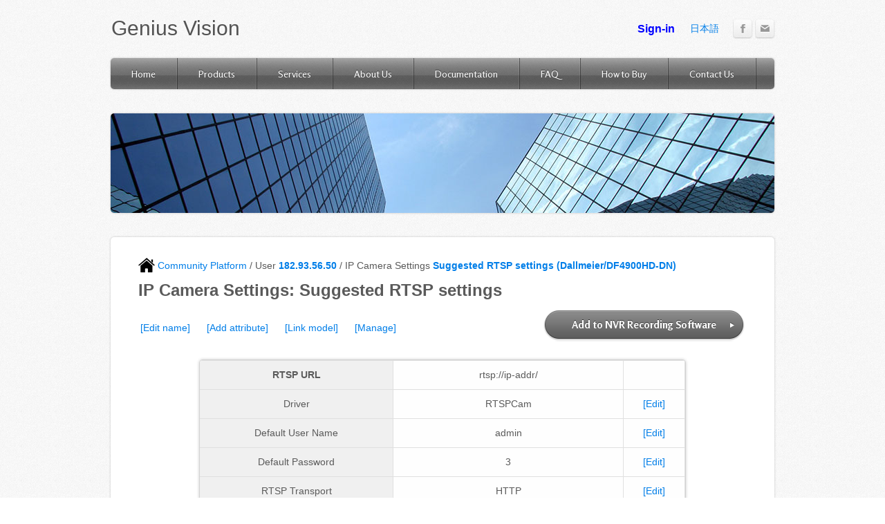

--- FILE ---
content_type: text/html;charset=UTF-8
request_url: https://community.geniusvision.net/platform/cprndr/camset/6391134077842944374
body_size: 31294
content:
<!DOCTYPE html>
<html>
<head>
<base href="https://geniusvision.net/">
<title>IP Camera Settings Suggested RTSP settings (Dallmeier/DF4900HD-DN) - Community Platform</title>
<meta http-equiv="Content-Type" content="text/html; charset=utf-8"/>
<meta http-equiv="X-UA-Compatible" content="IE=7" />
<meta property="fb:app_id" content="1464849810457477"/>

<link rel="stylesheet" href="https://geniusvision.net/cdn/css/sites.css?buildTime=1234" type="text/css" /><link rel='stylesheet' type='text/css' href='https://geniusvision.net/cdn/editor/libraries/fancybox/fancybox.css?1234' />
<link rel='stylesheet' type='text/css' href='files/main_style.css?1409633267'/>
<link href='https://fonts.googleapis.com/css?family=Rosario:400,700,400italic,700italic&subset=latin,latin-ext' rel='stylesheet' type='text/css' />
<link rel="stylesheet" href="/manual/scripts/simplemodal/assets/css/reset.css" type="text/css" media="screen" title="no title" charset="utf-8">
<link rel="stylesheet" href="/manual/scripts/simplemodal/assets/css/simplemodal.css" type="text/css" media="screen" title="no title" charset="utf-8">
<link rel="stylesheet" href="https://community.geniusvision.net/platform/css/notifIt.css" type="text/css" charset="utf-8">
<link rel="stylesheet" href="https://community.geniusvision.net/platform/css/simpletable.css" type="text/css" charset="utf-8">
<link rel="stylesheet" href="https://community.geniusvision.net/platform/css/iosbadge.css" type="text/css" media="screen" charset="utf-8">

<script src="/manual/scripts/simplemodal/assets/javascript/mootools-core-1.3.1.js" type="text/javascript" charset="utf-8"></script>
<script src="/manual/scripts/simplemodal/assets/javascript/mootools-more-1.3.1.1.js" type="text/javascript" charset="utf-8"></script>
<script src="/manual/scripts/simplemodal/simple-modal.js" type="text/javascript" charset="utf-8"></script>
<script src="https://community.geniusvision.net/platform/scripts/iosbadge.min.js" type="text/javascript"></script>
<style type='text/css'>
.wsite-elements.wsite-not-footer div.paragraph, .wsite-elements.wsite-not-footer p, .wsite-elements.wsite-not-footer .product-block .product-title, .wsite-elements.wsite-not-footer .product-description, .wsite-elements.wsite-not-footer .wsite-form-field label, .wsite-elements.wsite-not-footer .wsite-form-field label, #wsite-content div.paragraph, #wsite-content p, #wsite-content .product-block .product-title, #wsite-content .product-description, #wsite-content .wsite-form-field label, #wsite-content .wsite-form-field label, .blog-sidebar div.paragraph, .blog-sidebar p, .blog-sidebar .wsite-form-field label, .blog-sidebar .wsite-form-field label {}
#wsite-content div.paragraph, #wsite-content p, #wsite-content .product-block .product-title, #wsite-content .product-description, #wsite-content .wsite-form-field label, #wsite-content .wsite-form-field label, .blog-sidebar div.paragraph, .blog-sidebar p, .blog-sidebar .wsite-form-field label, .blog-sidebar .wsite-form-field label {}
.wsite-elements.wsite-footer div.paragraph, .wsite-elements.wsite-footer p, .wsite-elements.wsite-footer .product-block .product-title, .wsite-elements.wsite-footer .product-description, .wsite-elements.wsite-footer .wsite-form-field label, .wsite-elements.wsite-footer .wsite-form-field label{}
.wsite-elements.wsite-not-footer h2, .wsite-elements.wsite-not-footer .product-long .product-title, .wsite-elements.wsite-not-footer .product-large .product-title, .wsite-elements.wsite-not-footer .product-small .product-title, #wsite-content h2, #wsite-content .product-long .product-title, #wsite-content .product-large .product-title, #wsite-content .product-small .product-title, .blog-sidebar h2 {font-family:"Arial" !important;}
#wsite-content h2, #wsite-content .product-long .product-title, #wsite-content .product-large .product-title, #wsite-content .product-small .product-title, .blog-sidebar h2 {}
.wsite-elements.wsite-footer h2, .wsite-elements.wsite-footer .product-long .product-title, .wsite-elements.wsite-footer .product-large .product-title, .wsite-elements.wsite-footer .product-small .product-title{}
#wsite-title {font-family:"Arial" !important;}
.wsite-menu-default a {}
.wsite-menu a {}
.wsite-image div, .wsite-caption {}
.galleryCaptionInnerText {}
.fancybox-title {}
.wslide-caption-text {}
.wsite-phone {}
.wsite-headline {}
.wsite-headline-paragraph {}
.wsite-button-inner {}
.wsite-not-footer blockquote, #wsite-com-product-tab blockquote {}
.wsite-footer blockquote {}
.blog-header h2 a {}
#wsite-content h2.wsite-product-title {}
.wsite-product .wsite-product-price a {}
</style>

<script><!--
var STATIC_BASE = '//cdn1.editmysite.com/';
var STYLE_PREFIX = 'wsite';
//-->
</script>
<script src='https://ajax.googleapis.com/ajax/libs/jquery/1.7.2/jquery.min.js'></script>
<script src='https://geniusvision.net/cdn/js/site/main.js?buildTime=1234'></script>
<script src='https://community.geniusvision.net/platform/scripts/jquery.uriAnchor.js'></script>
<script src='https://community.geniusvision.net/platform/scripts/notifIt.js'></script>
<script type="text/javascript">
var $j = jQuery.noConflict();
</script>
<script src='https://geniusvision.net/cdn/js/site/main22.js'></script>
<script>_W.relinquish && _W.relinquish()</script>
<script type='text/javascript'><!--
var IS_ARCHIVE=1;
(function(jQuery){
function initFlyouts(){initPublishedFlyoutMenus([{"id":"695796002793727886","title":"Home","url":"index.html","target":""},{"id":"995348690489324260","title":"Products","url":"products.html","target":""},{"id":"428486458400780107","title":"Services","url":"services.html","target":""},{"id":"862809659734177423","title":"About Us","url":"about-us.html","target":""},{"id":"838983697557531666","title":"Documentation","url":"documentation.html","target":""},{"id":"390769440484648945","title":"FAQ","url":"faq.html","target":""},{"id":"439024528832662548","title":"How to Buy","url":"how-to-buy.html","target":""},{"id":"965475454693232440","title":"Contact Us","url":"contact-us.html","target":""}],"999580848481243101","<li><a href='#'>{{title}}<\/a><\/li>",'',false)}
if (jQuery) {
if (jQuery.browser.msie && !window.flyoutMenusRefreshable) window.onload = initFlyouts;
else jQuery(initFlyouts);
}else{
if (Prototype.Browser.IE) window.onload = initFlyouts;
else document.observe('dom:loaded', initFlyouts);
}
})(window._W && _W.jQuery)
//-->
</script>
<body class='short-header-page wsite-background wsite-theme-light wsite-page-about-us'>
<script type="text/javascript">
function testF1()
{
    $("simple-modal").hide();
}

function refreshPage()
{
	var href = window.location.href.split("#")[0];	
	var e = href.lastIndexOf("/undelete");
	if (e>=0)
	{
		href = href.substring(0, e);
	}
	var d = href.lastIndexOf("/latest");
	if (d>=0) // already is latest
	{
		window.location.reload();
	}
	else // change to latest
	{			
		window.location.href = href + "/latest";
	}
}

function refreshPage2()
{
	var href = window.location.href.split("#")[0];	
	var d = href.lastIndexOf("/latest");
	var e = href.lastIndexOf("/undelete");
	var f = href.lastIndexOf("/hidden");
	if (d>=0) // current is latest
	{
		window.location.href = href.substring(0, d);
	}
	else if (e>=0)
	{
		window.location.href = href.substring(0, e);
	}
	else if (f>=0)
	{
		window.location.href = href.substring(0, f);
	}
	else // change to approved
	{			
		window.location.reload();
	}
}

function refreshPage3()
{
	window.location.reload();
}

function refreshPage4(url)
{
	window.location.href = url;
}

function showDialogEx(title, url)
{
	showDialog2(title, url, "680", "250");
}

var curDialogWnd;

function showDialog2(title, url, width, height)
{
	var pw = parseInt(width)+30;
    var SM = new SimpleModal({"hideFooter":true, "width":pw, "keyEsc":true, "closeButton":true, "overlayOpacity":.6, "offsetTop":70 });
    SM.show({
      "title":title,
      "model":"modal",
      "contents":'<iframe id="innerfrm" width="'+width+'" height="'+height+'" frameborder="0" webkitAllowFullScreen allowFullScreen></iframe>'
    });	
    $j("#innerfrm").ready(function(){
    	$j("#innerfrm").attr("src", url); 
        });
    curDialogWnd = SM;
}

function closeDialog()
{
	if (curDialogWnd)
		curDialogWnd.hide();
}

function showAlert(title, msg)
{
/*    var SM = new SimpleModal({"btn_ok":"Alert button"});
    SM.show({
      "title":"Alert Modal Title",
      "contents":"Lorem ipsum dolor sit amet..."
    });*/

	var SM = new SimpleModal({"width":710, "keyEsc":true, "overlayOpacity":.6, "offsetTop":70, "btn_ok":"OK" });
    SM.show({
      "title":title,
      "contents":msg
    });
}

function executeOp(a, t, par, dt)
{
	var pv = 0;
	var url = "https://community.geniusvision.net/platform/op.zul?";	
	var title = "Dialog";
	var width = "680"; var height = "250";
	if (a)
	{
		url += "a=" + a;
		if (a=="linkcamset") { title = "Add link to IP Camera Settings";  }
else if (a=="adminObj") { title = "Object Administration";  }
else if (a=="unlinkmodel") { title = "Confirm model unassociation";  }
else if (a=="sugcamset") { title = "Suggest RTSP or ONVIF settings";  }
else if (a=="checkcamset") { title = "Suggest RTSP or ONVIF settings";  }
else if (a=="sugcamsetrtsp") { title = "Suggest RTSP settings";  }
else if (a=="checkcamsetrtsp") { title = "Suggest RTSP settings";  }
else if (a=="caseoverridestate") { title = "Override TA-CM case state";  }
else if (a=="managecase") { title = "Manage TA-CM case state";  }
else if (a=="attachemailfile") { title = "Attach Email template files";  }
else if (a=="editemailfile") { title = "Attach Email template files";  }
else if (a=="add") { title = "Add "; pv=4; }
else if (a=="edit") { title = "Edit "; pv=4; }
else if (a=="attrselect") { title = "Select attribute for "; pv=4; }
else if (a=="linkmodel") { title = "Associate camera model"; pv=4; }
else if (a=="nvsubcreate") { title = "Create software subscription"; pv=2;height="300"; }
else if (a=="nvsubdelete") { title = "Delete software subscription"; pv=2;height="300"; }
else if (a=="editnvsub") { title = "Edit software subscription"; pv=2; }
else if (a=="nvsubadditem") { title = "Add product item"; pv=2;height="280"; }
else if (a=="nvsubedititem") { title = "Edit product item"; pv=2;height="280"; }
else if (a=="nvbind") { title = "Subscription activation"; pv=2; }
else if (a=="nvsubenable") { title = "Confirm Subscription Account Email"; pv=2; }
else if (a=="nvsubgetkey") { title = "Get NVR Activation Key"; pv=2;height="280"; }
else if (a=="claimcoupon") { title = "Claim Coupon"; pv=2; }
else if (a=="editnvsubact") { title = "Edit Activation"; pv=2; }
else if (a=="approve") { title = "Approve "; pv=3; }
else if (a=="adminuser") { title = "Administration panel for user"; pv=3; }
else if (a=="nvsubpay") { title = "Pay for subscription"; pv=5;width="750";height="400"; }
else if (a=="nvsubtryorpay") { title = "Try or Pay for subscription"; pv=5;width="750";height="400"; }
else if (a=="nvreqmanual") { title = "Request for Manual Pay"; pv=5; }
else if (a=="nvmanualpay") { title = "Manual Pay"; pv=5;width="750";height="400"; }
else if (a=="nvprodstatus") { title = "Product item status"; pv=6;width="750";height="400"; }
else if (a=="nvprodmanage") { title = "Product item management"; pv=6;width="750";height="400"; }
else if (a=="userselect") { title = "Select users"; pv=7;width="750";height="400"; }
else if (a=="addnvcredit") { title = "Add Credit"; pv=7;width="750";height="400"; }
else if (a=="editnvcredit") { title = "Edit Credit"; pv=7;width="750";height="400"; }
else if (a=="addcouponpolicy") { title = "Create Coupon Policy"; pv=7;width="750";height="430"; }
else if (a=="editcouponpolicy") { title = "Edit Coupon Policy"; pv=7;width="750";height="430"; }
else if (a=="addcoupon") { title = "Create Coupon"; pv=7;width="750";height="400"; }
else if (a=="editcoupon") { title = "Edit Coupon"; pv=7;width="750";height="400"; }
else if (a=="nvsubtools") { title = "Select subscription tools"; pv=8;height="300"; }
else if (a=="patreonmgmt") { title = "Select Patreon Management tools"; pv=9;height="300"; }
else if (a=="pledgeEdit") { title = "Update Pledge Information"; pv=9;height="300"; }
else if (a=="createcmenvr") { title = "Create CmE NVR Record"; pv=9;height="300"; }
else if (a=="editcmenvr") { title = "Edit CmE NVR Record"; pv=9;height="300"; }
else if (a=="cmenvrbind") { title = "Activate CmE NVR Record"; pv=9;height="300"; }
else if (a=="editcmenvract") { title = "Edit CmE NVR Activation"; pv=9;height="300"; }
else if (a=="editcamset") { title = "Edit Camset"; pv=9;height="300"; }
else if (a=="cmenvrfreebind") { title = "Activate CmE NVR Free"; pv=9;height="300"; }
else if (a=="editcmenvractfree") { title = "Edit CmE NVR Free Activation"; pv=9;height="300"; }
else if (a=="multiLangCreate") { title = "Add Multi-lang Record"; pv=9;height="300"; }
else if (a=="multiLangEdit") { title = "Edit Multi-lang Record"; pv=9;height="300"; }
else if (a=="pushMsgCreate") { title = "Create Push Message Record"; pv=9;height="300"; }
else if (a=="pushMsgEdit") { title = "Edit Push Message Record"; pv=9;height="300"; }
else if (a=="cmenvrtrialbind") { title = "Activate CmE NVR Free Trial"; pv=9;height="300"; }
else if (a=="cmenvrpledgeEdit") { title = "Update CmE NVR Pledge"; pv=9;height="300"; }

		else if (a == "userbanned")
		{
			showAlert("Error", "Sorry, you are banned by an adminstrator. You may file your objection by <a href='https://geniusvision.net/contact-us.html' target='_blank'>Contact Us</a>");
			return;
		}
		else if (a == "login")
		{
			title = "Desired operation requires login";
			url = "https://community.geniusvision.net/platform/cprndr/signin";
		}
        else if (a == "login2")
        {
            title = "Desired operation requires login";
            url = "https://community.geniusvision.net/platform/cprndr/signin2";
        }
	}
	if (t)
	{
		if (t == "manu")
		{
			title += "Manufacturer";
		}
		else if (t == "series")
		{
			title += "Series";
		}
		else if (t == "model")
		{
			title += "Model";
		}
		else if (t == "manu.logo")
		{
			title += "Logo";
		}
		else if (t == "name")
		{
			title += "Name";
		}
		url += "&t=" + t;
	}
	if (a)
	{
		if (a=="agreement") { title = "Agree to Terms and Conditions";  }
else if (a=="createapikey") { title = "Create API Key";  }
else if (a=="managecamset") { title = "Manage Camset";  }
else if (a=="manageta") { title = "Manage Publication: "+par;  }
else if (a=="managetaent") { title = "Manage Entry: "+par;  }
else if (a=="managettkt") { title = "Manage Ticket: "+par;  }
else if (a=="managemanu") { title = "Manage Manufacturer";  }
else if (a=="upnpattend") { title = "Attending Special UPnP Identifier";  }
else if (a=="upnpmanu") { title = "Associate with UPnP Manufacturer"; pv=4; }
else if (a=="upnpmodel") { title = "Associate with UPnP Model"; pv=4; }

	}			
	if (par)
	{
		url += "&par=" + par;
	}
	if (dt)
	{
		url += "&dt=" + dt;
	}
	if (t=="req.delete")
	{
		title = "Request delete";
	}

	if (pv == 4) {url = url.replace("op.zul", "op_edit.zul"); }
else if (pv == 2) {url = url.replace("op.zul", "op2.zul"); }
else if (pv == 3) {url = url.replace("op.zul", "op_user.zul"); }
else if (pv == 5) {url = url.replace("op.zul", "op_pay.zul"); }
else if (pv == 6) {url = url.replace("op.zul", "op_nvstatus.zul"); }
else if (pv == 7) {url = url.replace("op.zul", "op_userselect.zul"); }
else if (pv == 8) {url = url.replace("op.zul", "op_nvdash.zul"); }
else if (pv == 9) {url = url.replace("op.zul", "op_patreonmgmt.zul"); }

	
    showDialog2(title, url, width, height);
}

function updateVotes(span, nlike, ndislike, action)
{
	var k = 0;
	var ch = span.children().first();
    var likeImg = ch;
    ch = ch.next();
    var likeSpan = ch;
    ch = ch.next();
    var dislikeImg = ch;
    ch = ch.next();
    var dislikeSpan = ch;
    //alert("likeSpan: " + likeSpan.prop("tagName"));
    likeSpan.text(nlike);
    dislikeSpan.text(ndislike);
    likeImg.attr("src", btnSrcAsHovered(likeImg.attr("src"), action=="like"));
    dislikeImg.attr("src", btnSrcAsHovered(dislikeImg.attr("src"), action=="dislike"));
    likeImg.data("selected", action == "like");    
    dislikeImg.data("selected", action == "dislike");
    likeSpan.css("font-weight", action=="like"?"bold":"");
    dislikeSpan.css("font-weight", action=="dislike"?"bold":"");
    likeSpan.css("color", action=="like"?"red":"");
    dislikeSpan.css("color", action=="dislike"?"red":"");
}

function btnSrcAsHovered(src, hovered)
{
	var currentHovered = src.indexOf("_hover") >= 0;
	if (currentHovered != hovered)
	{
		if (hovered)
		{
	    	return src.replace(".png", "_hover.png");
		}
		else
		{
			return src.replace("_hover.png", ".png");
		}
	}
}

$j(document).ready(function(){

	  amap = $j.uriAnchor.makeAnchorMap();
	  op_a = amap["op_a"]; 
	  op_t = amap["op_t"]; 
	  op_par = amap["op_par"]; 
	  op_dt = amap["op_dt"]; 
	  if (op_a)
	  {
		  executeOp(op_a, op_t, op_par, op_dt);
		  if ($j.browser.msie && ($j.browser.version == "7.0" || $j.browser.version == "8.0"))
		  {
		  }
		  else
		  {
			  location.hash = '';
		  }		  		  
	  }

	  // <!---->
	  // <!---->
	  // <!---->
	  // <!---->
	
	  // <!---->

	var hoverIn = function () {
	    var $this = $j(this);	    
	    var src = $this.attr('src');
	    $this.attr('src', btnSrcAsHovered(src, true));
	}
	
	var hoverOut = function () {
	    var $this = $j(this);
	    var selected = $this.data("selected");
	    if (!selected)
	    {
		    var src = $this.attr('src');
		    $this.attr('src', btnSrcAsHovered(src, false));
	    }
	}

    $j('img.btnNoToggle').css("vertical-align", "-5px");
    $j('img.btnToggle').hover(hoverIn, hoverOut).css("vertical-align", "-5px").css("cursor", "pointer");
    $j('img.btnToggle').click(function()
	{
	    var $this = $j(this);
	    var src = $this.attr('src');
	    var action = "like";
	    if (src.indexOf("v_dislike")>=0)
	    {
	    	action = "dislike";
	    }
	    var voteSpan = $this.parent();
	    var obj_id = voteSpan.data("obj-id").split("@")[1];
	    var data = { call: "vote", nlike: 100, ndislike: 60, action: action, obj_id: obj_id };
	    
	    $j.ajax({
	    	  url: "https://community.geniusvision.net/platform/cprndr/ajax",
	    	  dataType: "json",
	    	  data: JSON.stringify(data),
			  contentType: 'application/json; charset=UTF-8', // This is the money shot
	    	  type: "POST",
	    	  success: function(data)
	    	  {
		    	  var voted = data;
		    	  if (voted.error == "needLogin")
		    	  {
		    		  showDialog("Login to vote", "https://community.geniusvision.net/platform/cprndr/signin?t=1");
			    	  //alert("Please login before vote!");
		    	  }
		    	  //alert("success: " + data + ", nlike: " + voted.nlike + ", voteSpan: " + voteSpan);
		    	  updateVotes(voteSpan, voted.nlike.toString(), voted.ndislike.toString(), voted.action);
	    	  }
		    	  
	    	});
	});
});

function isNVR() 
{
	try 
	{
		var remt = window.external.createRequestEmitter();
		remt.IsNVR();
		return true;
	} catch(err) 
	{
		// Do nothing
	}
	return false;
}

function doAgree() 
{
	try 
	{
		var remt = window.external.createRequestEmitter();
		remt.AgreeTerms();
		return true;
	} catch(err) 
	{
		alert("agree, but not in NVR");
	}
	return false;
}

function doDisagree() 
{
	try 
	{
		var remt = window.external.createRequestEmitter();
		remt.DisagreeTerms();
		return true;
	} catch(err) 
	{
		alert("disagree, but not in NVR");
	}
	return false;
}

function onDownloadCamset(camsetId)
{
	var remt = window.external.createRequestEmitter();
	remt.CamsetID = camsetId;
	remt.DownloadCamset();
}

function addToNvrSoftware(obj_id)
{
	if (isNVR())
	{
		onDownloadCamset(obj_id);
	}
	else
	{
		window.location.href = "https://geniusvision.net/how-to-add-nvr.html"
	}	
}

</script>
<div id="header-wrap">
        <div class="container">
            <table id="header">
                <tr>
                    <td id="logo"><span class='wsite-logo'><a href=''><span id="wsite-title">Genius Vision</span></a></span></td>
                    <td id="header-right">
                        <table>
                            <tr>
                            	<td class="phone-number"><span class='wsite-text wsite-phone'><iframe frameborder="0" width="200" height="33" scrolling="no" src="https://community.geniusvision.net/platform/cprndr/login_info"></iframe></span></td>
                            	<td class="phone-number"><span class='wsite-text wsite-phone'><a href="https://geniusvision.net/ja/index.html" style="">日本語</a></span></td>
								<td class="social"><div style="text-align:left;"><div style="height:0px;overflow:hidden"></div>
<span class="wsite-social wsite-social-default"><a class='first-child wsite-social-item wsite-social-facebook' href='http://www.facebook.com/pages/Genius-Vision-NVR-Community-Edition/155726821106111' target='_blank'><span class='wsite-social-item-inner'></span></a><a class='last-child wsite-social-item wsite-social-mail' href='mailto:partners@geniusvision.net' target='_blank'><span class='wsite-social-item-inner'></span></a></span>
<div style="height:0px;overflow:hidden"></div></div></td>
                            </tr>
							<tr>
								<td colspan="2" class="search"></td>
							</tr>
                        </table>
                    </td>
                </tr>
            </table>
        </div><!-- end container -->
    </div><!-- end header-wrap -->  

    <div id="nav-wrap">
        <div class="container block">
        	<ul class='wsite-menu-default'><li id='pg695796002793727886'><a href="index.html" data-membership-required="0" >Home</a></li><li id='pg995348690489324260'><a href="products.html" data-membership-required="0" >Products</a><div class='wsite-menu-wrap' style='display:none'><ul class="wsite-menu"><li id="wsite-nav-838087889142532701" class="wsite-menu-subitem-wrap "><a href="nvr-subscription-edition.html" class="wsite-menu-subitem"><span class="wsite-menu-title"> NVR Subscription Edition</span></a></li><ul class='wsite-menu'><li id='wsite-nav-889666311183627432'><a href='nvr-lite.html' ><span class='wsite-menu-title'>NVR Lite</span></a></li><li id='wsite-nav-905181523273929321'><a href='nvr-enterprise-x64.html' ><span class='wsite-menu-title'>NVR Enterprise (x64)</span></a></li><li id='wsite-nav-892944806458643559'><a href='community.html' ><span class='wsite-menu-title'>Community</span></a></li><li id='wsite-nav-294717860802004326'><a href='community-x64.html' ><span class='wsite-menu-title'>Community (x64)</span></a></li><li id='wsite-nav-312392968447538230'><a href='hybrid-option.html' ><span class='wsite-menu-title'>Hybrid Option</span></a></li></ul></div></li><li id='pg428486458400780107'><a href="services.html" data-membership-required="0" >Services</a><div class='wsite-menu-wrap' style='display:none'><ul class='wsite-menu'><li id='wsite-nav-656910313623319944' class='wsite-nav-current'><a href='community-platform.html' ><span class='wsite-menu-title'>Community Platform</span></a></li><li id="wsite-nav-507013962295146149" class="wsite-menu-subitem-wrap wsite-nav-current">
	<a href="example-system.html" class="wsite-menu-subitem">
		<span class="wsite-menu-title">
			Example System
		</span>
	</a>
	
</li>
        	<li id='wsite-nav-999580848481243101'><a href='onvif.html' ><span class='wsite-menu-title'>ONVIF</span></a></li><li id='wsite-nav-426081482789541371'><a href='consultancy.html' ><span class='wsite-menu-title'>Consultancy</span><span class='wsite-menu-arrow'>&gt;</span></a><div class='wsite-menu-wrap' style='display:none'><ul class='wsite-menu'><li id='wsite-nav-435438030597051449'><a href='sdk.html' ><span class='wsite-menu-title'>SDK</span></a></li><li id='wsite-nav-608333544707726318'><a href='remote-assistance.html' ><span class='wsite-menu-title'>Remote Assistance</span></a></li><li id='wsite-nav-872125757314957824'><a href='software-modification.html' ><span class='wsite-menu-title'>Software Modification</span></a></li></ul></div></li></ul></div></li><li id='pg862809659734177423'><a href="about-us.html" data-membership-required="0" >About Us</a><div class='wsite-menu-wrap' style='display:none'><ul class='wsite-menu'><li id='wsite-nav-719393592751406806'><a href='track-records.html' ><span class='wsite-menu-title'>Track Records</span></a></li><li id='wsite-nav-408237867233892077'><a href='featured-installations.html' ><span class='wsite-menu-title'>Featured Installations</span></a></li></ul></div></li><li id='pg838983697557531666'><a href="documentation.html" data-membership-required="0" >Documentation</a></li><li id='pg390769440484648945'><a href="faq.html" data-membership-required="0" >FAQ</a></li><li id='pg439024528832662548'><a href="how-to-buy.html" data-membership-required="0" >How to Buy</a></li><li id='pg965475454693232440'><a href="contact-us.html" data-membership-required="0" >Contact Us</a></li></ul>
        </div><!-- end container -->
    </div><!-- end nav-wrap -->
    <div id="banner-wrap">
        <div class="container block">
            <div id="banner">
            
                <div class="wsite-header"></div>
                
                <div style="clear:both;"></div>
            </div><!-- end banner -->
        </div><!-- end container -->
    </div><!-- end banner-wrap -->
    <div id="main-wrap">
        <div class="container block">
   			<div id='wsite-content' class='wsite-elements wsite-not-footer'>
<a href='https://geniusvision.net/community-platform.html'><img src="https://community.geniusvision.net/platform/images/home.png" style="vertical-align:-5px"/> Community Platform</a>

 / User <strong><a href='https://community.geniusvision.net/platform/cprndr/user/9120088642052011560''>182.93.56.50</a></strong> / IP Camera Settings <strong><a href='https://community.geniusvision.net/platform/cprndr/camset/6391134077842944374''>Suggested RTSP settings (Dallmeier/DF4900HD-DN)</a></strong>




<h2 class="wsite-content-title" style="text-align:left;">IP Camera Settings: Suggested RTSP settings</h2>
<div class="paragraph" style="text-align:left;display:block;">

<table border="0" width="100%"><tr><td width="50%">
<a href="javascript:void(0)" onClick="executeOp('edit', 'name', '6391134077842944374', 'string')">[Edit name]</a>
&nbsp;&nbsp;&nbsp;&nbsp;
<a href="javascript:void(0)" onClick="executeOp('attrselect', 'camset', '6391134077842944374')">[Add attribute]</a>
&nbsp;&nbsp;&nbsp;&nbsp;
<a href="javascript:void(0)" onClick="executeOp('linkmodel', '', '6391134077842944374')">[Link model]</a>
&nbsp;&nbsp;&nbsp;&nbsp;
<a href="javascript:void(0)" onClick="executeOp('managecamset', '', '6391134077842944374')">[Manage]</a>
</td><td style="text-align:right"><a class="wsite-button wsite-button-large wsite-button-highlight" href="javascript:addToNvrSoftware('6391134077842944374')" ><span class="wsite-button-inner">Add to NVR Recording Software</span></a>
</td></tr></table>
<table width="80%" cellspacing="0" class="simpletable">
	<tr class="simpletable">
		<td class="simpletable" style="background: #f0f0f0"  width="40%"><strong>RTSP URL</strong></td>
		<td class="simpletable" style="padding:0px">rtsp://ip-addr/ </td>
		<td width="5%" align="center" class="simpletable"></td>
	</tr>
	<tr class="simpletable">
		<td class="simpletable" style="background: #f0f0f0"  width="40%">Driver</td>
		<td class="simpletable" style="padding:0px">RTSPCam </td>
		<td width="5%" align="center" class="simpletable"><a href="javascript:void(0)" onClick="executeOp('edit', 'camset.ex.connect.Driver', '6391134077842944374', 'string')">[Edit]</a></td>
	</tr>
	<tr class="simpletable">
		<td class="simpletable" style="background: #f0f0f0"  width="40%">Default User Name</td>
		<td class="simpletable" style="padding:0px">admin </td>
		<td width="5%" align="center" class="simpletable"><a href="javascript:void(0)" onClick="executeOp('edit', 'camset.ex.connect.UserName', '6391134077842944374', 'string')">[Edit]</a></td>
	</tr>
	<tr class="simpletable">
		<td class="simpletable" style="background: #f0f0f0"  width="40%">Default Password</td>
		<td class="simpletable" style="padding:0px">3 </td>
		<td width="5%" align="center" class="simpletable"><a href="javascript:void(0)" onClick="executeOp('edit', 'camset.ex.connect.Password', '6391134077842944374', 'string')">[Edit]</a></td>
	</tr>
	<tr class="simpletable">
		<td class="simpletable" style="background: #f0f0f0"  width="40%">RTSP Transport</td>
		<td class="simpletable" style="padding:0px">HTTP </td>
		<td width="5%" align="center" class="simpletable"><a href="javascript:void(0)" onClick="executeOp('edit', 'camset.ex.param.StreamUseTCP', '6391134077842944374', 'string')">[Edit]</a></td>
	</tr>
	<tr class="simpletable">
		<td class="simpletable" style="background: #d0d0d0" width="40%"><span class="voteSpan" data-obj-id="obj@3991850853864837014">
<img src="https://community.geniusvision.net/platform/images/v_like.png" class="btnToggle" title="0 people like this, click to submit your like"/> <span>0</span>&nbsp;&nbsp;&nbsp;
<img src="https://community.geniusvision.net/platform/images/v_dislike.png" class="btnToggle" title="0 people like this, click to submit your dislike"/> <span>0</span>&nbsp;
<img src="https://community.geniusvision.net/platform/images/v_use.png" class="btnNoToggle" title="0 NVR channels has used this settings"/> <span>0</span>
</span>
</td>
		<td class="simpletable" style="background: #d0d0d0; padding:0px">Manufacturer <strong><a href='https://community.geniusvision.net/platform/cprndr/manurtsp/4306636908332670903''>Dallmeier</a></strong> / Model <strong><a href='https://community.geniusvision.net/platform/cprndr/modelrtsp/5937282785746505467''>DF4900HD-DN</a></strong></td>
		<td width="5%" align="center" class="simpletable" style="background: #d0d0d0"></td>
	</tr>
	<tr class="simpletable">
		<td class="simpletable" style="background: #f0f0f0"  width="40%">Model image</td>
		<td class="simpletable" style="padding:0px">
		</td>
		<td width="5%" align="center" class="simpletable"><a href="javascript:void(0)" onClick="executeOp('edit', 'model.image', '5937282785746505467', 'url/image')">[Edit]</a></td>
	</tr>
		</table><br /></div>

<p style="text-align:right"><a href="javascript:void(0)" onClick="executeOp('edit', 'req.delete', '6391134077842944374', 'request')">[Request delete 'Suggested RTSP settings']</a></p>
<!--Start of Tawk.to Script-->
<script type="text/javascript">
if (!isNVR() && false)
{
var $_Tawk_API={},$_Tawk_LoadStart=new Date();
(function(){
var s1=document.createElement("script"),s0=document.getElementsByTagName("script")[0];
s1.async=true;
s1.src='https://embed.tawk.to/54e078dcb37d8bc7b1184a57/default';
s1.charset='UTF-8';
s1.setAttribute('crossorigin','*');
s0.parentNode.insertBefore(s1,s0);
})();
}
</script>
<!--End of Tawk.to Script-->
        </div><!-- end container -->
    </div><!-- end main-wrap -->
<script type="text/javascript" src="https://community.geniusvision.net/platform/cprndr/scripts/cart.js"></script>
    <div id="footer-wrap">
        <div class="container block">
       		Copyright (C) by Genius Vision Inc., 2011-, all rights reserved. 前瞻視野股份有限公司 版權所有
        </div><!-- end container -->
    </div><!-- end footer-wrap -->
</body>
</html>